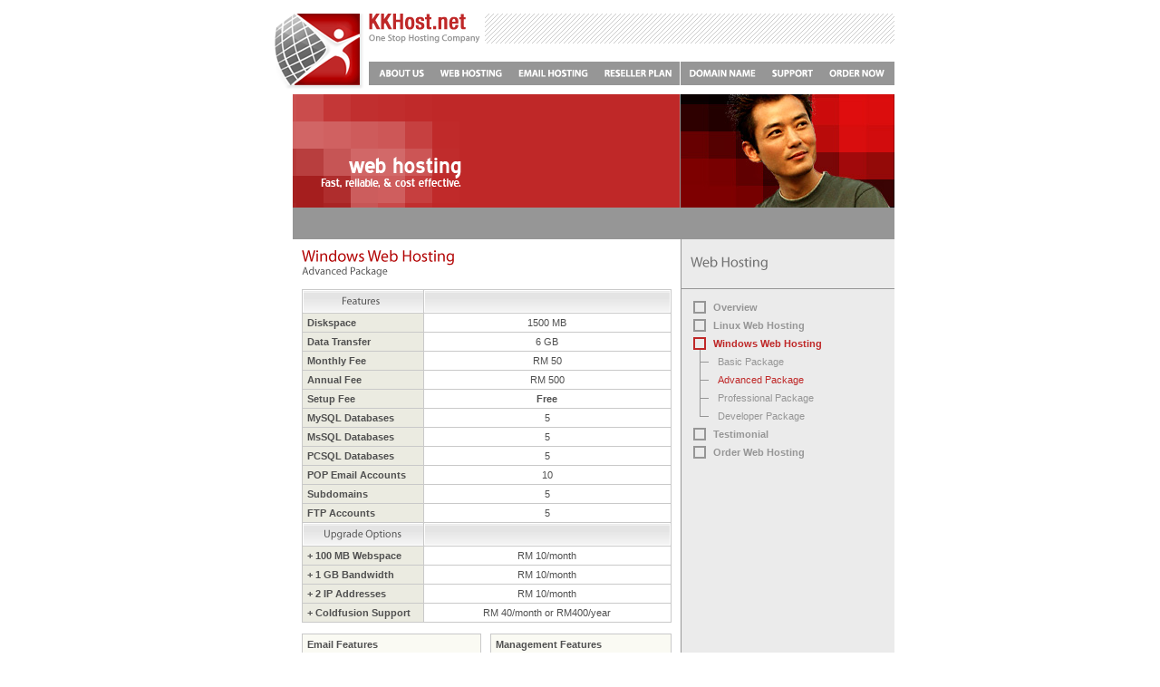

--- FILE ---
content_type: text/html
request_url: http://my.kkhost.net/malaysia-advanced-windows-hosting.htm
body_size: 3129
content:
<!DOCTYPE HTML PUBLIC "-//W3C//DTD HTML 4.01 Transitional//EN"
"http://www.w3.org/TR/html4/loose.dtd">
<html>
<head>
<title>KKHost.net - Our Windows Server Web Hosting Plans come with HSphere, ASP, ASP.Net, Frontpage, PHP, Perl, mySQL, POP, Subdomain</title>
<meta http-equiv="Content-Type" content="text/html; charset=iso-8859-1">
<META NAME="TITLE" CONTENT="KKHost.Net - Malaysia Linux &amp; Windows Web Hosting, Dedicated Servers &amp; Domain Name Registration">
<META NAME="DESCRIPTION" CONTENT="Malaysia web hosting using linux and windows servers for budget hosting, email hosting, basic hosting, dedicated server hosting, premium hosting, commerce hosting, cpanel hosting, reseller hosting, domain name registration, parking and pointing. Application like PHP, Perl, ASP, Java Servlets, SQL and MySQL are used to enhance the performance of the linux and windows servers. Responsive online support is given 24 hours a day by our linux and windows technical expert to ensure a reliable quality web hosting service.">
<META NAME="KEYWORDS" CONTENT="web hosting, Malaysia hosting, Malaysia web hosting, quality web hosting, linux server, windows server, budget hosting, email hosting, basic hosting, dedicated server hosting, premium hosting, commerce hosting, domain name registration, domain name parking, domain name pointing, hosting application, PHP, Perl, ASP, Java Servlets, SQL, MySQL, reliable stable server, responsive online fast support, 24 hours, linux expert, windows expert, technical expert, reliable web hosting">
<META NAME="OWNER" CONTENT="admin@kkhost.net">
<META NAME="AUTHOR" CONTENT="KKHost.Net">
<META HTTP-EQUIV="CONTENT-LANGUAGE" CONTENT="English">
<META NAME="RATING" CONTENT="General">
<META NAME="ROBOTS" CONTENT="index,follow">
<META NAME="REVISIT-AFTER" CONTENT="7 days">
<link href="styles/common.css" rel="stylesheet" type="text/css">
<link href="styles/menu.css" rel="stylesheet" type="text/css">
<script type="text/javascript" src="scripts/common.js"></script>
<script type="text/javascript" src="scripts/menu.js"></script>
<script type="text/javascript" src="scripts/rollover.js"></script>
</head>
<body>
<center>
<table width="692" border="0" cellpadding="0" cellspacing="0">
  <!--DWLayoutTable-->
  <tr>
    <td colspan="2" rowspan="4" valign="top"><a href="index.htm"><img src="img/hd_logo.gif" alt="Malaysia Web Hosting" width="113" height="89" border="0"></a></td>
    <td height="33" colspan="2" valign="top"><a href="index.htm"><img src="img/hd_title.gif" alt="Malaysia Web Hosting" width="128" height="33" border="0"></a></td>
    <td colspan="6" valign="top" background="img/ptn_diagonals.gif"><!--DWLayoutEmptyCell-->&nbsp;</td>
  </tr>
  <tr>
    <td height="20" colspan="8" valign="top"><img src="img/spacer.gif" width="1" height="20"></td>
  </tr>
  <tr>
    <td width="71" height="26" valign="top"><div id="tab_about" class="tab_about" onMouseOver="expandMenu('about')" onMouseOut="hideMenu('about')"></div></td>

  <td colspan="2" valign="top"><div id="tab_webhost" class="tab_webhost" onMouseOver="expandMenu('webhost')" onMouseOut="hideMenu('webhost')"></div></td>
    <td width="98" valign="top"><div id="tab_mailhost" class="tab_mailhost" onMouseOver="expandMenu('mailhost')" onMouseOut="hideMenu('mailhost')"></div></td>
    <td width="91" valign="top"><div id="tab_reseller" class="tab_reseller" onMouseOver="expandMenu('reseller')" onMouseOut="hideMenu('reseller')"></div></td>
    <td width="91" valign="top"><div id="tab_domain" class="tab_domain" onMouseOver="expandMenu('domain')" onMouseOut="hideMenu('domain')"></div></td>
    <td width="64" valign="top"><div id="tab_support" class="tab_support" onMouseOver="expandMenu('support')" onMouseOut="hideMenu('support')"></div></td>
    <td width="81" valign="top"><div id="tab_order" class="tab_order" onMouseOver="overTab('order')" onMouseOut="outTab('order')" onClick="goURL('order.htm')"></div></td>
  </tr>
  <tr>
    <td height="10"></td>
    <td width="57"></td>
    <td width="26"></td>
    <td></td>
    <td></td>
    <td></td>
    <td></td>
    <td></td>
  </tr>
  <tr>
    <td width="29" height="160">&nbsp;</td>
    <td colspan="6" valign="top" class="splash"><img src="img/sd_webhost.gif" alt="Malaysia Web Hosting" width="427" height="125"></td>
    <td colspan="3" valign="top" class="splash"><img src="img/spl_webhost.jpg" alt="Malaysia Web Hosting" width="236" height="125"></td>
  </tr>
  <tr>
    <td height="55">&nbsp;</td>
    <td colspan="6" align="left" valign="middle" class="sct_cnt"><img src="img/tt_winhost_adv.gif" alt="Windows Web Hosting" width="168" height="30"></td>
    <td colspan="3" align="left" valign="middle" class="sct_sm_header"><img src="img/tt_webhost.gif" alt="Malaysia Web Hosting" width="85" height="15"></td>
    </tr>
  <tr>
    <td height="247"></td>
    <td colspan="6" valign="top" class="sct_cnt"><table width="200" border="0" cellpadding="0" cellspacing="1" bgcolor="#C9C9C9">
        <tr>
          <td><img src="img/th_features_sh.gif" width="133" height="25"></td>
          <td><img src="img/th_blank272px.gif" width="272" height="25"></td>
        </tr>
        <tr align="left" valign="middle">
          <td height="20" align="left" class="th_section">Diskspace</td>
          <td align="center" class="th_content">1500 MB </td>
        </tr>
        <tr align="left" valign="middle">
          <td height="20" align="left" class="th_section">Data Transfer</td>
          <td align="center" class="th_content">6 GB </td>
        </tr>
        <tr align="left" valign="middle">
          <td height="20" align="left" class="th_section">Monthly Fee </td>
          <td align="center" class="th_content">RM 50 </td>
        </tr>
        <tr align="left" valign="middle">
          <td height="20" align="left" class="th_section">Annual Fee </td>
          <td align="center" class="th_content">RM 500 </td>
        </tr>
        <tr align="left" valign="middle">
          <td height="20" align="left" class="th_section">Setup Fee </td>
          <td align="center" class="th_content"><strong>Free</strong></td>
        </tr>
        <tr align="left" valign="middle">
          <td height="20" align="left" class="th_section">MySQL Databases </td>
          <td align="center" class="th_content">5</td>
        </tr>
        <tr align="left" valign="middle">
          <td height="20" align="left" class="th_section">MsSQL Databases </td>
          <td align="center" class="th_content">5</td>
        </tr>
        <tr align="left" valign="middle">
          <td height="20" align="left" class="th_section">PCSQL Databases</td>
          <td align="center" class="th_content">5</td>
        </tr>
        <tr align="left" valign="middle">
          <td height="20" align="left" class="th_section">POP Email Accounts</td>
          <td align="center" class="th_content">10</td>
        </tr>
        <tr align="left" valign="middle">
          <td height="20" align="left" class="th_section">Subdomains</td>
          <td align="center" class="th_content">5</td>
        </tr>
        <tr align="left" valign="middle">
          <td height="20" align="left" class="th_section">FTP Accounts </td>
          <td align="center" class="th_content">5</td>
        </tr>
        <tr align="left" valign="middle">
          <td height="20" align="left"><img src="img/th_upgrade.gif" width="133" height="25"></td>
          <td align="center"><img src="img/th_blank272px.gif" width="272" height="25"></td>
        </tr>
        <tr align="left" valign="middle">
          <td height="20" align="left" class="th_section">+ 100 MB Webspace</td>
          <td align="center" class="th_content">RM 10/month</td>
        </tr>
        <tr align="left" valign="middle">
          <td height="20" align="left" class="th_section">+ 1 GB Bandwidth</td>
          <td align="center" class="th_content">RM 10/month</td>
        </tr>
        <tr align="left" valign="middle">
          <td height="20" align="left" class="th_section">+ 2 IP Addresses</td>
          <td align="center" class="th_content">RM 10/month</td>
        </tr>
        <tr align="left" valign="middle">
          <td height="20" align="left" class="th_section">+ Coldfusion Support </td>
          <td align="center" class="th_content">RM 40/month or RM400/year </td>
        </tr>				
      </table>
      <br/><table width="100%"  border="0" cellspacing="0" cellpadding="0">
        <!--DWLayoutTable-->
        <tr valign="top">
          <td width="204" height="433" valign="top" style="padding-right:5px;">
		    <div>
		        <table width="100%"  border="0" cellspacing="1" cellpadding="5" bgcolor="#C9C9C9">
                <tr>
                  <td bgcolor="#FAFAF3"><strong>Email Features</strong></td>
                </tr> 
                <tr>
                  <td bgcolor="#FAFAF3"> Unlimited Mailing Lists <br>
Unlimited Mail Forwarding <br>
Unlimited Auto Responders <br>
Web Mail (Hordemail) </td>
                </tr>
              </table>
		    </div>		    <br/>		    <div>
		        <table width="100%"  border="0" cellspacing="1" cellpadding="5" bgcolor="#C9C9C9">
                <tr>
                  <td bgcolor="#FAFAF3"><strong>Database Features </strong></td>
                </tr> 
                <tr>
                  <td bgcolor="#FAFAF3"> mySQL Database Supported <br>
MSSQL Database Supported <br>
PGSQL Database Supported <br>
Unlimited MS Access Databases <br>
Unlimited ODBC Databases </td>
                </tr>
              </table>
		        <br/>
                <div>
                  <table width="100%"  border="0" cellspacing="1" cellpadding="5" bgcolor="#C9C9C9">
                    <tr>
                      <td bgcolor="#FAFAF3"><strong>Content Authoring </strong></td>
                    </tr>
                    <tr>
                      <td bgcolor="#FAFAF3"> Microsoft FrontPage XP/2002 Extensions <br>
Microsoft FrontPage 2000 Extensions <br>
ASP <br>
ASP.Net <br>
HTML <br>
TCL <br>
CGI <br>
Perl <br>
PHP <br>
SSI </td>
                    </tr>
                  </table>
                  <br/>
                  <div>                  </div>
                </div>
		    </div></td>
          <td width="204" valign="top" style="padding-left:5px;">            <div>
                <table width="100%"  border="0" cellspacing="1" cellpadding="5" bgcolor="#C9C9C9">
                  <tr>
                    <td bgcolor="#FAFAF3"><strong>Management Features </strong></td>
                  </tr>
                  <tr>
                    <td bgcolor="#FAFAF3"> Latest HSphere Control Panel <br>
Unlimited FTP Access <br>
Web Based File Manager <br>
Web Statistics </td>
                  </tr>
                </table>
                <div><br/>
                  <div>
                    <table width="100%"  border="0" cellspacing="1" cellpadding="5" bgcolor="#C9C9C9">
                      <tr>
                        <td bgcolor="#FAFAF3"><strong>Development Features</strong></td>
                      </tr>
                      <tr>
                        <td bgcolor="#FAFAF3"> SiteStudio <br>
Dundas Mailer <br>
Dundas Piechart <br>
Dundas Upload <br>
CDONTS <br>
ASPMail 4.0 <br>
ASPEmail 4.4.0.2 </td>
                      </tr>
                    </table>
                    <br/>
                    <div>
                      <table width="100%"  border="0" cellspacing="1" cellpadding="5" bgcolor="#C9C9C9">
                        <tr>
                          <td bgcolor="#FAFAF3"><strong>Domains &amp; Users </strong></td>
                        </tr>
                        <tr>
                          <td bgcolor="#FAFAF3">Unlimited Parked Domains<br>Unlimited Addon Domains</td>
                        </tr>
                      </table>
                      <br>
                      <table width="100%"  border="0" cellspacing="1" cellpadding="5" bgcolor="#C9C9C9">
                        <tr>
                          <td bgcolor="#FAFAF3"><strong>Security</strong></td>
                        </tr>
                        <tr>
                          <td bgcolor="#FAFAF3"> Automatic Daily Website Backup</td>
                        </tr>
                      </table>
                    </div>
                  </div>
                </div>
          </div></td>
        </tr>
      </table>     
	  <div class="sct_divider"></div></td>
  <td colspan="3" valign="top" class="sct_sm">
		<div style="padding-top: 10px;">	  
	      <table width="100%" border="0" cellspacing="0" cellpadding="0">
	        <!--DWLayoutTable-->
            <tr>
              <td width="20" height="20" valign="top"><img src="img/tr_normal.gif" width="20" height="20"></td>
              <td width="195" align="left" valign="middle" class="sm_txt_normal"><a href="malaysia-web-hosting.htm">Overview</a></td>
            </tr>
            <tr>
              <td height="20" valign="top"><img src="img/tr_normal.gif" width="20" height="20"></td>
              <td align="left" valign="middle" class="sm_txt_normal"><a href="malaysia-linux-hosting.htm">Linux Web Hosting </a></td>
            </tr>
            <tr>
              <td height="20" valign="top"><img src="img/tr_start.gif" width="20" height="20"></td>
              <td align="left" valign="middle" class="sm_txt_focus">Windows Web Hosting </td>
            </tr>
            <tr>
              <td height="20" valign="top"><img src="img/tr_mid.gif" width="20" height="20"></td>
              <td align="left" valign="middle" class="sm_txt_content"><a href="malaysia-basic-windows-hosting.htm">Basic Package </a></td>
            </tr>
            <tr>
              <td height="20" valign="top"><img src="img/tr_mid.gif" width="20" height="20"></td>
              <td align="left" valign="middle" class="sm_txt_content_focus">Advanced Package </td>
            </tr>
            <tr>
              <td height="20" valign="top"><img src="img/tr_mid.gif" width="20" height="20"></td>
              <td align="left" valign="middle" class="sm_txt_content"><a href="malaysia-professional-windows-hosting.htm">Professional Package </a></td>
            </tr>
            <tr>
              <td height="20" valign="top"><img src="img/tr_end.gif" width="20" height="20"></td>
              <td align="left" valign="middle" class="sm_txt_content"><a href="malaysia-developer-windows-hosting.htm">Developer Package</a></td>
            </tr>
            <tr>
              <td height="20" valign="top"><img src="img/tr_normal.gif" width="20" height="20"></td>
              <td align="left" valign="middle" class="sm_txt_normal"><a href="testimonial.htm">Testimonial</a></td>
            </tr>
            <tr>
              <td height="20" valign="top"><img src="img/tr_normal.gif" width="20" height="20"></td>
              <td align="left" valign="middle" class="sm_txt_normal"><a href="order-web-hosting.htm">Order Web Hosting </a></td>
            </tr>
          </table>
        </div></td>
    </tr>
  <tr>
    <td height="26"></td>
    <td colspan="9" align="center" valign="middle" id=nav ><a href="index.htm">Home</a> | <a href="company.htm">About Us</a> | <a href="malaysia-web-hosting.htm">Web Hosting</a> | <a href="malaysia-email-hosting.htm">Email Hosting</a> | <a href="malaysia-reseller-hosting.htm">Reseller Plan</a> | <a href="domain-name-registration.htm">Domain Name</a> | <a href="customer-support.htm">Support</a> | <a href="order-web-hosting.htm">Order Now</a></td>
    </tr>
  <tr>
    <td height="33"></td>
    <td colspan="9" valign="top" background="img/ptn_diagonals.gif"><!--DWLayoutEmptyCell-->&nbsp;</td>
    </tr>
  <tr>
    <td height="33"></td>
    <td colspan="9" align="left" valign="middle" class="copyright">&copy; 2002-2008 KKHost.net. All rights reserved.</td>
    </tr>
  <tr>
    <td height="23"></td>
    <td colspan="9" align="left" valign="middle" id=footer><a href="aup.htm">Acceptable Usage Policy</a> | <a href="toc.htm">Terms &amp; Condition</a> | <a href="privacypolicy.htm">Privacy Policy</a> | <a href="sitemap.htm">Sitemap </a></td>
    </tr>
  <tr>
    <td height="1"></td>
    <td width="84"></td>
    <td></td>
    <td></td>
    <td></td>
    <td></td>
    <td></td>
    <td></td>
    <td></td>
    <td></td>
  </tr>
</table>

</center>
</body>
</html>


--- FILE ---
content_type: text/css
request_url: http://my.kkhost.net/styles/common.css
body_size: 809
content:
body {
	margin-top: 15px;
	background-color: #FFFFFF;
}

.splash {
	background-color: #969696;
	border-bottom: 35px solid #969696;
}

.txt_normal {
	font-family:Arial, Helvetica, sans-serif;
	font-size: 11px;
	color: #7D7D7D;
}

.copyright {
	padding-left: 15px;
	font-family: Verdana, Arial, Helvetica, sans-serif;
	font-size: 9px;
	font-weight: bold;
	color: #FFFFFF;
	background-color: #969696;
}

.notation {
	font-family: Verdana, Arial, Helvetica, sans-serif;
	font-size:9px;
	font-style: italic;  
	color: #969696;
}
.notation_2 {
	font-family: Verdana, Arial, Helvetica, sans-serif;
	font-size:9px;
	font-style: italic;  
	color: #505050;
}

.th_section {
	background-color: #EBEBE1;
	font-family: Arial, Helvetica, sans-serif;
	font-size: 11px;
	font-weight:bold;
	color: #505050;
	padding-left: 5px;
	padding-right: 5px;
}
.th_content {
	background-color: #FFFFFF;
	font-family: Arial, Helvetica, sans-serif;
	font-size: 11px;
	color: #505050;
	padding-left: 5px;
	padding-right: 5px;
}

/* SECTION TYPES */
.sct_sm_header {
	padding-left: 10px;
	padding-right: 10px;
	border-left: 1px solid #969696;
	border-bottom: 1px solid #969696;
	background-color: #EBEBEB;
}

.sct_sm {
	padding-left: 10px;
	padding-right: 10px;
	border-left: 1px solid #969696;
	background-color: #EBEBEB;
}

.sct_cnt {
	padding-left: 10px;
	padding-right: 10px;
	background-color: #FFFFFF;
	font-family: Arial, Helvetica, sans-serif;
	font-size: 11px;
	color: #505050;
}
.sct_cnt2 {
	background-color: #FFFFFF;
	font-family: Arial, Helvetica, sans-serif;
	font-size: 11px;
	color: #505050;
}
.sct_testimonial {
	padding: 5px;
	background-color: #EBEBE1;
	border: 1px solid #969696;
}
.sct_testimonial2 {
	padding: 5px;
	background-color: #FAFAF3;
	border: 1px solid #969696;
}
.sct_divider {
	height: 30px;
	display: block;
}
.sct_picture {
	padding: 3px;
	border: 1px solid #969696;
	display: block;
}

/* SUBMENU SECTION */
.sm_txt_focus {
	padding-left: 5px;
	font-family: Arial, Helvetica, sans-serif;
	font-size: 11px;
	font-weight:bold;
	color: #BF2828;
}
.sm_txt_focus a:link{
	color: #BF2828;
}
.sm_txt_normal {
	padding-left: 5px;
	font-family: Arial, Helvetica, sans-serif;
	font-size: 11px;
	font-weight:bold;
	color: #969696;
}
.sm_txt_normal a:link{color: #969696;text-decoration: none;}
.sm_txt_normal a:visited{color: #969696;text-decoration: none;}
.sm_txt_normal a:hover{color: #BF2828;text-decoration: none;}
.sm_txt_normal a:active{color: #969696;text-decoration: none;}
.sm_txt_content {
	padding-left: 10px;
	font-family: Arial, Helvetica, sans-serif;
	font-size: 11px;
	color: #969696;
}
.sm_txt_content a:link{color: #969696;text-decoration: none;}
.sm_txt_content a:visited{color: #969696;text-decoration: none;}
.sm_txt_content a:hover{color: #BF2828;text-decoration: none;}
.sm_txt_content a:active{color: #969696;text-decoration: none;}
.sm_txt_content_focus {
	padding-left: 10px;
	font-family: Arial, Helvetica, sans-serif;
	font-size: 11px;
	color: #BF2828;
}
.redlink {
	font-family: Arial, Helvetica, sans-serif;
	font-size: 11px;
	color: #BF2828;
}
.redlink a:link{color: #BF2828;text-decoration: none;}
.redlink a:visited{color: #BF2828;text-decoration: none;}
.redlink a:hover{color: #BF2828;text-decoration: underline;}
.redlink a:active{color: #BF2828;text-decoration: none;}

.blacklink {
	font-family: Arial, Helvetica, sans-serif;
	font-size: 11px;
	color: #505050;
}
.blacklink a:link{color: #505050;text-decoration: none;}
.blacklink a:visited{color: #505050;text-decoration: none;}
.blacklink a:hover{color: #505050;text-decoration: underline;}
.blacklink a:active{color: #505050;text-decoration: none;}


/* NAVIGATION SECTION */
#nav {
	font-family: Verdana, Arial, Helvetica, sans-serif;
	font-size: 11px;
	color: #7D7D7D;
	border-top: 1px solid #969696;
	border-bottom: 1px solid #969696;
}
#nav a:link {
	color: #969696;
	text-decoration: none;
}
#nav a:visited {
	text-decoration: none;
	color: #969696;
}
#nav a:hover {
	font-weight: bold;
	color: #BF2828;
}
#nav a:active {
	text-decoration: none;
}


/* FOOTER SECTION */
#footer {
	font-family: Verdana, Arial, Helvetica, sans-serif;
	font-size: 9px;
	color: #7D7D7D;
}
#footer a:link {
	color: #969696;
	text-decoration: none;
}
#footer a:visited {
	text-decoration: none;
	color: #969696;
}
#footer a:hover {
	font-weight: bold;
	color: #BF2828;
}
#footer a:active {
	text-decoration: none;
}

--- FILE ---
content_type: text/css
request_url: http://my.kkhost.net/styles/menu.css
body_size: 430
content:
.tab_about {display: block;width: 71px;height: 26px;background: 0 url(../img/tab_01_about.gif) no-repeat;cursor: pointer;}
.tab_webhost {display: block;width: 83px;height: 26px;background: url(../img/tab_02_webhost.gif) 0 0 no-repeat;cursor: pointer;}
.tab_mailhost {display: block;width: 98px;height: 26px;background: url(../img/tab_03_mailhost.gif) 0 0 no-repeat;cursor: pointer;}
.tab_reseller {display: block;width: 91px;height: 26px;background: url(../img/tab_04_reseller.gif) 0 0 no-repeat;cursor: pointer;}
.tab_domain {display: block;width: 91px;height: 26px;background: url(../img/tab_05_domain.gif) 0 0 no-repeat;cursor: pointer;}
.tab_support {display: block;width: 64px;height: 26px;background: url(../img/tab_06_support.gif) 0 0 no-repeat;cursor: pointer;}
.tab_order {display: block;width: 81px;height: 26px;background: url(../img/tab_07_order.gif) 0 0 no-repeat;cursor: pointer;}
.menu {
	position:absolute; 
	width: 170px;
	visibility:hidden; 
	border-left: 1px solid #A4A4A4;
	border-right: 1px solid #A4A4A4;
	border-bottom:  1px solid #A4A4A4;
	background-color:#EBEBEB;
}
.menu_item a {
	display: block;
	padding-left: 5px;
	font:bold 10px/16px Verdana;
	color: #969696;
	text-align:left;
	text-decoration: none;
	text-indent: 6pt;
}
.menu_item a:hover {
	color: #FFFFFF;
	background-color:#969696;
}


--- FILE ---
content_type: application/javascript
request_url: http://my.kkhost.net/scripts/common.js
body_size: 286
content:
// ___________________________________________________________________________________
// COMMON LIBRARY
// This is the library of shared function, to eliminate dirty coding.
//
// written by Colelinux (http://xetech.org)
// ___________________________________________________________________________________


function getElement(ID) {
	if (isIE) {
		return document.all[ ID ];
	} else {
	if (isDOM) {
		return document.getElementById( ID );
  	}
	}
}

function goURL(URL) {
	window.location.replace(URL); return false;
}

function parent_goURL(URL) {
	parent.window.location.replace(URL); return false;
}



--- FILE ---
content_type: application/javascript
request_url: http://my.kkhost.net/scripts/menu.js
body_size: 1389
content:
// ___________________________________________________________________________________
// CUSTOM-DESIGNED MENU
// This menu offers CSS rollover tabs and DIV-based menu, 100% flexible menu!
//
// written by Colelinux (http://xetech.org)
// Credits to:
// - Tom's detect absolute position script 
//   (http://www.dagblastit.com/dhtml/)
// ___________________________________________________________________________________


//Browser check
isIE = (document.all ? true : false);
isDOM = (document.getElementById ? true : false);
var tab;
var mnu;
var ptab; //p=previous, variable that handles previous expand state
var pmnu;
var isDelayHide = false;


// Tom's code to get position (Nice!)
function getAbsX(elt) { return (elt.x) ? elt.x : getAbsPos(elt,"Left"); }
function getAbsY(elt) { return (elt.y) ? elt.y : getAbsPos(elt,"Top"); }
function getAbsPos(elt,which) {
	iPos = 0;
	while (elt != null) {
		iPos += elt["offset" + which];
		elt = elt.offsetParent;
		}
	return iPos;
}

function expandMenu(menu) {
	tab = getElement( "tab_" + menu );
	mnu = getElement( "mnu_" + menu );
	
	clearHideDelay()
	collapseMenu()
	tab.style.backgroundPosition = "100% 0px"; //Move the background of the tab
	mnu.style.left = getAbsX( tab ) + "px"; //Set the left position of the menu
	mnu.style.top = (getAbsY( tab ) + tab.offsetHeight - 1 ) + "px"; //Set the top position of the menu
	mnu.style.visibility = 'visible'; //Make the menu visible
}

function hideMenu(menu) {
	ptab = getElement( "tab_" + menu );
	pmnu = getElement( "mnu_" + menu );
	isDelayHide = setTimeout( "collapseMenu()",150 );
}

function collapseMenu(){
	if ( (typeof ptab!="undefined") ||  (typeof pmnu!="undefined")){
		ptab.style.backgroundPosition = "0px 0px";
		pmnu.style.visibility = 'hidden';
	}
}

function clearHideDelay(){
	if ( typeof isDelayHide!="undefined" )
	clearTimeout(isDelayHide)
}

//Generate Menu
	document.writeln('<div id=mnu_about class="menu" onMouseOver="clearHideDelay()" onMouseOut=');
	document.writeln("hideMenu('about')>");
	document.writeln('<div class="menu_item"><a href="company.htm">Overview</a></div>');
	document.writeln('<div class="menu_item"><a href="profile.htm">Company Profile</a></div>');
	document.writeln('<div class="menu_item"><a href="milestone.htm">Milestone</a></div>');
	document.writeln('<div class="menu_item"><a href="guarantees.htm">Our Guarantees</a></div>');
	document.writeln('<div class="menu_item"><a href="servers.htm">Our Servers</a></div>');
	document.writeln('<div class="menu_item"><a href="network.htm">Our Network</a></div>');
	document.writeln('<div class="menu_item"><a href="testimonial.htm">Testimonials</a></div>');
	document.writeln('<div class="menu_item"><a href="legal.htm">Legal Information</a></div>');
	document.writeln('</div>');
	
	document.writeln('<div id=mnu_webhost class="menu" onMouseOver="clearHideDelay()" onMouseOut=');
	document.writeln("hideMenu('webhost')>");
	document.writeln('<div class="menu_item"><a href="malaysia-web-hosting.htm">Overview</a></div>');
	document.writeln('<div class="menu_item"><a href="malaysia-linux-hosting.htm">Linux Web Hosting</a></div>');
	document.writeln('<div class="menu_item"><a href="malaysia-windows-hosting.htm">Windows Web Hosting</a></div>');
	document.writeln('<div class="menu_item"><a href="testimonial.htm">Testimonials</a></div>');
	document.writeln('<div class="menu_item"><a href="order-web-hosting.htm">Order Web Hosting</a></div>');
	document.writeln('</div>');

	document.writeln('<div id=mnu_mailhost class="menu" onMouseOver="clearHideDelay()" onMouseOut=');
	document.writeln("hideMenu('mailhost')>");
	document.writeln('<div class="menu_item"><a href="malaysia-email-hosting.htm">Overview</a></div>');
	document.writeln('<div class="menu_item"><a href="email-hosting-packages.htm">Email Hosting Packages</a></div>');
	document.writeln('<div class="menu_item"><a href="order-email-hosting.htm">Order Email Hosting</a></div>');
	document.writeln('</div>');

	document.writeln('<div id=mnu_reseller class="menu" onMouseOver="clearHideDelay()" onMouseOut=');
	document.writeln("hideMenu('reseller')>");
	document.writeln('<div class="menu_item"><a href="malaysia-reseller-hosting.htm">Overview</a></div>');
	document.writeln('<div class="menu_item"><a href="linux-reseller-hosting.htm">Reseller Hosting</a></div>');
	document.writeln('<div class="menu_item"><a href="malaysia-reseller-program.htm">Reseller Program</a></div>');
	document.writeln('<div class="menu_item"><a href="order-reseller-hosting.htm">Order Reseller Hosting</a></div>');
	document.writeln('</div>');

	document.writeln('<div id=mnu_domain class="menu" onMouseOver="clearHideDelay()" onMouseOut=');
	document.writeln("hideMenu('domain')>");
	document.writeln('<div class="menu_item"><a href="domain-name-registration.htm">Overview</a></div>');
	document.writeln('<div class="menu_item"><a href="malaysia-tld-registration.htm">TLDomain</a></div>');
	document.writeln('<div class="menu_item"><a href="malaysia-mynic-registration.htm">MyNIC</a></div>');
	document.writeln('<div class="menu_item"><a href="order-domain.htm">Order Domain Name</a></div>');
	document.writeln('</div>');

	document.writeln('<div id=mnu_support class="menu" onMouseOver="clearHideDelay()" onMouseOut=');
	document.writeln("hideMenu('support')>");
	document.writeln('<div class="menu_item"><a href="customer-support.htm">Overview</a></div>');
	document.writeln('<div class="menu_item"><a href="web-hosting-faq.htm">FAQ</a></div>');
	document.writeln('<div class="menu_item"><a href="web-hosting-resources.htm">Resources</a></div>');
	document.writeln('<div class="menu_item"><a href="web-hosting-troubleshooter.htm">Troubleshooter</a></div>');
	document.writeln('<div class="menu_item"><a href="web-hosting-flash-tutorial.htm">Flash Tutorial</a></div>');
	document.writeln('<div class="menu_item"><a href="http://www.kkhost.info">Trouble Ticket</a></div>');
	document.writeln('<div class="menu_item"><a href="billing-system.htm">Billing System</a></div>');
	document.writeln('</div>');

--- FILE ---
content_type: application/javascript
request_url: http://my.kkhost.net/scripts/rollover.js
body_size: 194
content:
function overTab(menu) {
	getElement( "tab_" + menu ).style.backgroundPosition = "100% 0px";
}

function outTab(menu) {
	getElement( "tab_" + menu ).style.backgroundPosition = "0px 0px";
}